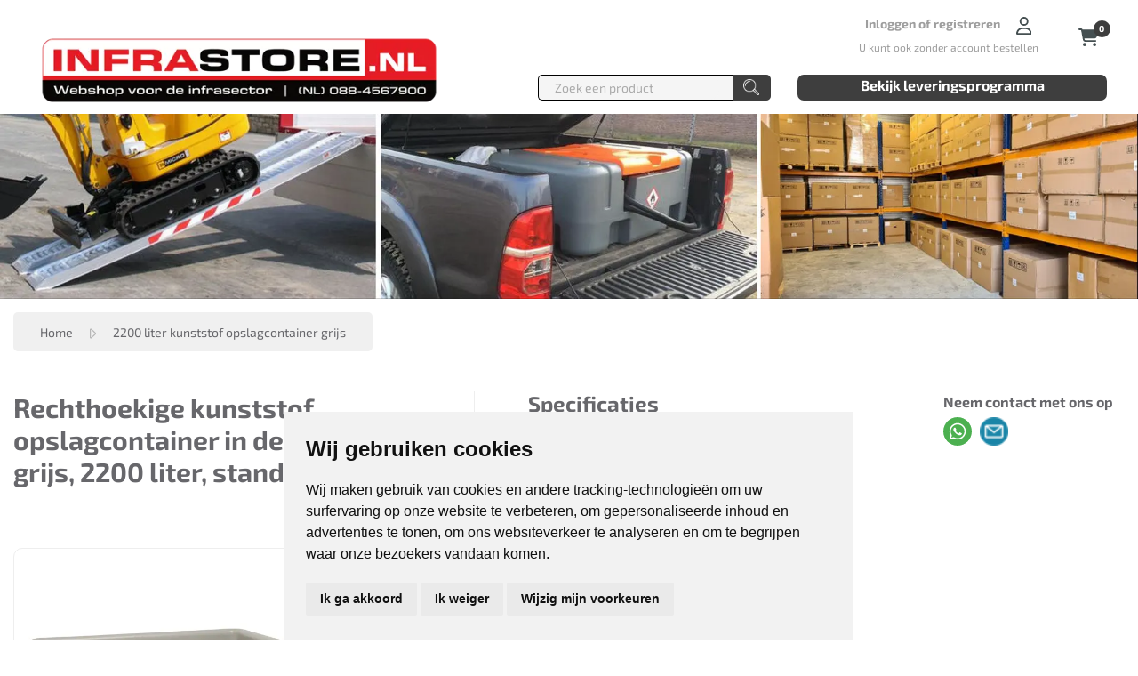

--- FILE ---
content_type: text/html; charset=utf-8
request_url: https://www.infrastore.nl/product/1167/2200-liter-kunststof-opslagcontainer-gri
body_size: 12846
content:
<!DOCTYPE html>
<html>
<head>
	<meta http-equiv="cache-control" content="no-cache">
	<meta http-equiv="expires" content="0">
	<meta http-equiv="pragma" content="no-cache">

	<meta charset="utf-8"/>
	<meta name="viewport" content="width=device-width, initial-scale=1.0">

		<link rel="apple-touch-icon" sizes="120x120" href="/Images/favicon/apple-touch-icon.png">
		<link rel="icon" type="image/png" sizes="32x32" href="/Images/favicon/favicon-32x32.png">
		<link rel="icon" type="image/png" sizes="16x16" href="/Images/favicon/favicon-16x16.png">

	<link rel="manifest" href="/Images/favicon/site.webmanifest">
	<link rel="mask-icon" href="/Images/favicon/safari-pinned-tab.svg" color="#ffffff">
	<meta name="msapplication-TileColor" content="#ffffff">
	<meta name="theme-color" content="#ffffff">

		<title>2200 liter kunststof opslagcontainer grijs | Infrastore</title>

	
	<script type="application/ld+json">{
  "@context": "http://schema.org",
  "@type": "BreadcrumbList",
  "itemListElement": [
    {
      "@type": "ListItem",
      "position": 1,
      "item": {
        "@id": "/",
        "name": "Home"
      }
    },
    {
      "@type": "ListItem",
      "position": 2,
      "item": {
        "@id": "/product/1167/2200-liter-kunststof-opslagcontainer-gri",
        "name": "2200 LITER KUNSTSTOF OPSLAGCONTAINER GRI"
      }
    }
  ]
}</script>
<script type="application/ld+json">{"@context":"https://schema.org","@type":"Organization","name":"Infrastore","url":"https://www.infrastore.nl/","email":"info@infrastore.nl","address":{"@type":"PostalAddress","streetAddress":"Impuls 67-69","addressLocality":"Purmerend","postalCode":"1446 WC","addressCountry":"NL"},"contactPoint":{"@type":"ContactPoint","contactType":"customer service","telephone":"+31884567900"}}</script><script type="application/ld+json">{"@context":"https://schema.org","@type":"Product","sku":"1167","name":"2200 LITER KUNSTSTOF OPSLAGCONTAINER GRI","description":"Rechthoekige kunststof opslagcontainer in de kleur grijs, 2200 liter, standaard maat","image":["https://content.infrastore.nl/1666271557/dossier-art/_1167/grijze%20opslagcontainer.jpg"],"category":"Werkplaats-/ magazijninrichting / Opbergkisten zonder deksel","offers":{"@type":"Offer","url":"https://www.infrastore.nl/opbergkisten-zonder-deksel/1167/2200-liter-kunststof-opslagcontainer-gri","priceCurrency":"EUR","price":1753.29,"itemCondition":"http://schema.org/NewCondition","availability":"http://schema.org/InStock"}}</script><link href="https://www.infrastore.nl/opbergkisten-zonder-deksel/1167/2200-liter-kunststof-opslagcontainer-gri" rel="canonical"><meta content="Rechthoekige kunststof opslagcontainer in de kleur grijs, 2200 liter, standaard maat" name="description" /><meta content="Kunststof opslagcontainer, kunststof opslagbox, kunststof doos met deksel, opbergkist, opbergkist met deksel, kunststof opbergkist, opslagkist kunststof, magazijnbakken, opslag boeken, speelgoedbox, opruimen speelgoed, 1167" name="keywords" /><meta content="nl" name="og:locale" /><meta content="website" name="og:type" /><meta content="Infrastore" name="og:site_name" /><meta content="2200 liter kunststof opslagcontainer grijs" name="og:title" /><meta content="Rechthoekige kunststof opslagcontainer in de kleur grijs, 2200 liter, standaard maat" name="og:description" /><meta content="https://content.infrastore.nl/1666271557/dossier-art/_1167/grijze%20opslagcontainer.jpg" name="og:image" />

	<script src="https://kit.fontawesome.com/1bda57ad6d.js" crossorigin="anonymous" defer></script>

	<link rel="stylesheet" type="text/css" href="/bundles/Styles.css?1767347086" rel="preload"></link>
	
	<link rel="stylesheet" media="print" href="/Css/print.min.css" />


	<script>
  window.dataLayer = window.dataLayer || [];
  function gtag(){
  	dataLayer.push(arguments);
  }
  gtag('consent', 'default', {
  	'ad_storage': 'denied',
  	'ad_user_data': 'denied',
  	'ad_personalization': 'denied',
  	'analytics_storage': 'denied'
  });
  </script>

		<!-- Google Tag Manager -->
		<script>(function(w,d,s,l,i){w[l]=w[l]||[];w[l].push({'gtm.start':
  	new Date().getTime(),event:'gtm.js'});var f=d.getElementsByTagName(s)[0],
  	j=d.createElement(s),dl=l!='dataLayer'?'&l='+l:'';j.async=true;j.src=
  	'https://www.googletagmanager.com/gtm.js?id='+i+dl;f.parentNode.insertBefore(j,f);
  	})(window,document,'script','dataLayer','GTM-55N5SDKH');
  </script>
		<!-- End Google Tag Manager -->

	<!-- Cookie Consent by TermsFeed https://www.TermsFeed.com -->
  <script type="text/javascript" src="//www.termsfeed.com/public/cookie-consent/4.1.0/cookie-consent.js" charset="UTF-8" defer></script>
  <script type="text/javascript" charset="UTF-8">
  document.addEventListener('DOMContentLoaded', function () {
  		cookieconsent.run({
					"notice_banner_type":"simple",
					"consent_type":"express",
					"palette":"light",
					"language":"nl",
					"page_load_consent_levels":["strictly-necessary"],
					"notice_banner_reject_button_hide":false,
					"preferences_center_close_button_hide":false,
					"page_refresh_confirmation_buttons":false,
					"website_privacy_policy_url":"https://www.infrastore.nl/Documents/Privacyverklaring.pdf",
					"website_name":"Infrastore.nl",
					"callbacks": {
          	"scripts_specific_loaded": (level) => {
          		switch(level) {
          			case 'targeting':
          				gtag('consent', 'update', {
          					'ad_storage': 'granted',
          					'ad_user_data': 'granted',
          					'ad_personalization': 'granted',
          					'analytics_storage': 'granted'
          				});
          				break;
          		}
          	}
          },
          "callbacks_force": true
			});
  });
  </script>

		<!-- Clarity -->
		<script type="text/plain" data-cookie-consent="strictly-necessary">
  				(function(c,l,a,r,i,t,y){
  						c[a]=c[a]||function(){(c[a].q=c[a].q||[]).push(arguments)};
  						t=l.createElement(r);t.async=1;t.src="https://www.clarity.ms/tag/"+i;
  						y=l.getElementsByTagName(r)[0];y.parentNode.insertBefore(t,y);
  				})(window, document, "clarity", "script", "c920zxqhct");
  			</script>
		<!-- end of Clarity-->

	<!-- Futy -->
	 <script type="text/plain" data-cookie-consent="tracking">
        window.Futy = { key: '62eba29244383' };
        (function (e, t) {
            var n = e.createElement(t);
            n.async = true;
            var f = window.Promise && window.fetch ? 'modern.js' : 'legacy.js';
            n.src = 'https://v1.widget.futy.io/js/futy-widget-' + f;
            var r = e.getElementsByTagName(t)[0];
            r.parentNode.insertBefore(n, r);
        })(document, 'script');
    </script>
  <!-- end of Futy-->
</head>
<body id="Product-Details">


<div id="menu" class="container m-0 p-0">
	<div class="row mx-0 my-2 align-items-center justify-content-between">
		<h3 class="col bold m-0">Menu</h3>
		<div class="col-auto mobile-header-item" onclick="slideMenuOut('menu')">
			<img style="width:16px;" src="/Images/Icons/close.svg" />
		</div>
	</div>
	<hr />
	<div class="row mx-0">
		<div class="col-12 pt-1 pb-2">
			<a class="text-darkgrey" href="/">Home</a>
		</div>
		<div class="col-12 py-2">
			<a class="text-darkgrey" href="/main-groups">Onze productgroepen</a>
		</div>
		<div class="col-12 py-2">
			<a class="text-darkgrey" href="/blogs">Nieuws</a>
		</div>
		<div class="col-12 py-2">
			<a class="text-darkgrey" href="/contact">Contact</a>
		</div>
		<hr class="full-width" />
		<div class="col-12 mt-1">
			<a href="https://wa.me/310619136868" target="_blank">
				<img src="/Images/Icons/whatsapp.svg" style="width:23px;">
			</a>
			<a class="ml-1" href="tel:&#x2B;31 88 456 7900" target="_blank">
				<img src="/Images/Icons/phone.svg" style="width:23px;">
			</a>
		</div>
	</div>
</div>
<div id="menu-grey" onclick="slideMenuOut('menu')"></div>
</partial>




<div class="container-fluid px-0 px-md-3 sticky-top bg-white" id="header">
	<div class="container position-relative">
		<div class="row pt-2">
			<div class="col-12 col-md-5">
				<div class="row h-100" id="logo-container">
					<div class="col-10 col-md">
						<a class="d-flex align-items-center pt-2 h-100" href="/">
							<img id="logo" src="/Images/logo.webp" alt="Infrastore.nl" class="d-none d-sm-inline-block"/>
							<img id="logo-mobile" src="/Images/logo-mobile.webp" alt="Infrastore.nl" class="d-sm-none"/>
						</a>
					</div>
					<div class="col-2 col-md-auto d-md-none text-center align-self-center">
						<img onclick="slideMenuIn('menu')" class="icon" style="max-width: 25px" src="/Images/Icons/bars.svg"/>
					</div>
				</div>
			</div>
			<div class="col-12 col-md">
				<div class="row align-items-center bold justify-content-end" id="top-header-right">
					<div class="col-8 col-sm-9 col-md-4 mt-2 mt-md-0 mb-2 mb-md-0 d-md-none">
						<form method="get" class="search product-search input-icon" action="/search">
							<div class="row pl-1">
								<div class="col-10 search-bar px-0">
									<input name="q" class="full-width" placeholder="Zoek een product" value="" style="padding: 10px;" autocomplete="off"/>
								</div>
								<div class="col-2 search-icon">
									<button type="submit">
										<img class="icon" src="/Images/Icons/search-white.webp"/>
									</button>
								</div>
							</div>
						</form>
					</div>

					<div class="col-2 col-sm-1 col-md-auto text-center d-inline-block">
						<div class="col-12">
								<a class="user-icon-wrapper" href="/account/login">
									<span class="d-none d-md-inline-block">Inloggen of registreren</span>
									<img src="/Images/Icons/user.svg" class="ml-2" />
								</a>
						</div>
						<div class="col-12">
							<small class="d-none d-md-inline">U kunt ook zonder account bestellen</small>
						</div>
					</div>

					<div class="col-2 col-md-auto text-center d-inline-block">
						<a class="cart-icon-wrapper" href="/order/cart">
							<img src="/Images/Icons/shopping-cart.svg" />
							<div class="black-label" id="cart-amount">0</div>
						</a>
					</div>
				</div>
				<div class="row bold d-none d-md-flex justify-content-end mt-1 align-items-center" id="menuitems">
						<div class="col">
							<form method="get" class="search product-search input-icon my-2 row mr-0" action="/search">
								<div class="col-8 search-bar ml-auto">
									<input name="q" class="full-width" placeholder="Zoek een product" value="" style="padding: 3px;" autocomplete="off"/>
								</div>
								<div class="col-auto search-icon">
									<button type="submit">
										<img class="icon" src="/Images/Icons/search-white.webp"/>
									</button>
								</div>
							</form>
						</div>
						<div class="col-auto pr-1 text-darkgrey menu-item" id="product-groups-menu-item">
							<a class="d-block" id="product-groups-menu-item-a" href="#">Bekijk leveringsprogramma</a>
						</div>
				</div>
			</div>
		</div>

		<div class="row bg-darkgrey pt-2 pb-2 dropdownmenu" id="dropdown-productgroups" style="position: absolute;z-index:5;display: none">

			<div class="col-12 d-flex justify-content-end">
				<button type="button" id="btn-close-dropdown-product-list" class="fa fa-times btn-close"></button>
			</div>
				<div class="col-3 mb-2">
					<a href="/infrastore-rental-division">
						<div class="row align-items-center">
							<div class="col-auto">
								<div class="bg-lightgrey" style="background-image:url('https://content.infrastore.nl/1763029385/groupImages/29a07105-8ee6-4fa1-b9aa-5dcedd50f153.jpg?height=60&amp;width=60&amp;format=webp');height: 60px;width: 60px;background-size: contain;background-repeat:no-repeat;background-position:center;border-radius: 7px"></div>
							</div>
							<div class="col">
								<b style="word-break: break-word" class="text-lightgrey">Infrastore Rental &amp; Sales of tankcontainers</b>
							</div>
						</div>
					</a>
				</div>
				<div class="col-3 mb-2">
					<a href="/brandstoftanks-kunststof">
						<div class="row align-items-center">
							<div class="col-auto">
								<div class="bg-lightgrey" style="background-image:url('https://content.infrastore.nl/1689415300/groupImages/2cc55a85-fecb-43da-8a5e-ab05821f4d2c.jpg?height=60&amp;width=60&amp;format=webp');height: 60px;width: 60px;background-size: contain;background-repeat:no-repeat;background-position:center;border-radius: 7px"></div>
							</div>
							<div class="col">
								<b style="word-break: break-word" class="text-lightgrey">IBC Dieseltanks, benzinetanks en tanks voor AdBlue&#xAE;</b>
							</div>
						</div>
					</a>
				</div>
				<div class="col-3 mb-2">
					<a href="/ibc-dieseltanks-met-slanghaspel">
						<div class="row align-items-center">
							<div class="col-auto">
								<div class="bg-lightgrey" style="background-image:url('https://content.infrastore.nl/1675157112/groupImages/5b70c921-edfb-4eee-b9e3-b508bea7ca5d.jpg?height=60&amp;width=60&amp;format=webp');height: 60px;width: 60px;background-size: contain;background-repeat:no-repeat;background-position:center;border-radius: 7px"></div>
							</div>
							<div class="col">
								<b style="word-break: break-word" class="text-lightgrey">IBC Dieseltanks met slanghaspel</b>
							</div>
						</div>
					</a>
				</div>
				<div class="col-3 mb-2">
					<a href="/mobiele-ibc-dieseltank-met-slanghaspel">
						<div class="row align-items-center">
							<div class="col-auto">
								<div class="bg-lightgrey" style="background-image:url('https://content.infrastore.nl/1672828707/groupImages/cee4a841-a3a4-4f69-bda7-551f7d5925cf.jpg?height=60&amp;width=60&amp;format=webp');height: 60px;width: 60px;background-size: contain;background-repeat:no-repeat;background-position:center;border-radius: 7px"></div>
							</div>
							<div class="col">
								<b style="word-break: break-word" class="text-lightgrey">IBC Dieseltanks 980 liter met slanghaspel | Voorraad</b>
							</div>
						</div>
					</a>
				</div>
				<div class="col-3 mb-2">
					<a href="/stalen-combitanks-diesel-en-adblue">
						<div class="row align-items-center">
							<div class="col-auto">
								<div class="bg-lightgrey" style="background-image:url('https://content.infrastore.nl/1767789248/groupImages/a3730cb0-cd22-49b4-83a8-0ae7992c6d0e.jpg?height=60&amp;width=60&amp;format=webp');height: 60px;width: 60px;background-size: contain;background-repeat:no-repeat;background-position:center;border-radius: 7px"></div>
							</div>
							<div class="col">
								<b style="word-break: break-word" class="text-lightgrey">Stalen Combitanks Diesel en AdBlue&#xAE;</b>
							</div>
						</div>
					</a>
				</div>
				<div class="col-3 mb-2">
					<a href="/dieseltanks-tot-3000-liter-met-kiwa-keurmerk1">
						<div class="row align-items-center">
							<div class="col-auto">
								<div class="bg-lightgrey" style="background-image:url('https://content.infrastore.nl/1689584663/groupImages/8c3c4c97-96a5-4e69-95a9-da6cb608cf5c.JPG?height=60&amp;width=60&amp;format=webp');height: 60px;width: 60px;background-size: contain;background-repeat:no-repeat;background-position:center;border-radius: 7px"></div>
							</div>
							<div class="col">
								<b style="word-break: break-word" class="text-lightgrey">Infracube&#xAE; Dieseltanks 450 tot en met 3000 liter met keurmerken</b>
							</div>
						</div>
					</a>
				</div>
				<div class="col-3 mb-2">
					<a href="/infracube-stalen-adbluetank-2200-liter">
						<div class="row align-items-center">
							<div class="col-auto">
								<div class="bg-lightgrey" style="background-image:url('https://content.infrastore.nl/1720005128/groupImages/ba4cf4d3-a8ec-4c92-b3bf-6956d5c9d48c.jpg?height=60&amp;width=60&amp;format=webp');height: 60px;width: 60px;background-size: contain;background-repeat:no-repeat;background-position:center;border-radius: 7px"></div>
							</div>
							<div class="col">
								<b style="word-break: break-word" class="text-lightgrey">Infracube&#xAE; stalen AdBluetank 2200 liter</b>
							</div>
						</div>
					</a>
				</div>
				<div class="col-3 mb-2">
					<a href="/stalen-dieseltanks-cilindervormig">
						<div class="row align-items-center">
							<div class="col-auto">
								<div class="bg-lightgrey" style="background-image:url('https://content.infrastore.nl/1708257481/groupImages/bd6a9ac2-426f-4f79-849f-214797f5b706.jpg?height=60&amp;width=60&amp;format=webp');height: 60px;width: 60px;background-size: contain;background-repeat:no-repeat;background-position:center;border-radius: 7px"></div>
							</div>
							<div class="col">
								<b style="word-break: break-word" class="text-lightgrey">Stalen Dieseltanks cilindervormig</b>
							</div>
						</div>
					</a>
				</div>
				<div class="col-3 mb-2">
					<a href="/brandstoftanks-staal-met-kiwa-keurmerk">
						<div class="row align-items-center">
							<div class="col-auto">
								<div class="bg-lightgrey" style="background-image:url('https://content.infrastore.nl/1655211150/groupImages/57f15df3-6a67-4f09-ae7d-7518d753a49b.png?height=60&amp;width=60&amp;format=webp');height: 60px;width: 60px;background-size: contain;background-repeat:no-repeat;background-position:center;border-radius: 7px"></div>
							</div>
							<div class="col">
								<b style="word-break: break-word" class="text-lightgrey">IBC brandstoftanks - staal (tot 60.000 liter)</b>
							</div>
						</div>
					</a>
				</div>
				<div class="col-3 mb-2">
					<a href="/opslagtanks-voor-adblue-kunststof">
						<div class="row align-items-center">
							<div class="col-auto">
								<div class="bg-lightgrey" style="background-image:url('https://content.infrastore.nl/1670421397/groupImages/378230e9-c056-4710-9583-17f9d136ea67.JPG?height=60&amp;width=60&amp;format=webp');height: 60px;width: 60px;background-size: contain;background-repeat:no-repeat;background-position:center;border-radius: 7px"></div>
							</div>
							<div class="col">
								<b style="word-break: break-word" class="text-lightgrey">Opslagtanks in lekbak voor AdBlue&#xAE; 1.500 tot 10.000 liter</b>
							</div>
						</div>
					</a>
				</div>
				<div class="col-3 mb-2">
					<a href="/opslagtanks-voor-diesel-kunststof">
						<div class="row align-items-center">
							<div class="col-auto">
								<div class="bg-lightgrey" style="background-image:url('https://content.infrastore.nl/1670593981/groupImages/c40ec77b-e920-4dba-8cfb-9580f7f3e692.png?height=60&amp;width=60&amp;format=webp');height: 60px;width: 60px;background-size: contain;background-repeat:no-repeat;background-position:center;border-radius: 7px"></div>
							</div>
							<div class="col">
								<b style="word-break: break-word" class="text-lightgrey">Opslagtanks in lekbak voor Diesel 1.500 tot 10.000 liter</b>
							</div>
						</div>
					</a>
				</div>
				<div class="col-3 mb-2">
					<a href="/combitank-7500-liter-diesel-en-2000-liter-adblue">
						<div class="row align-items-center">
							<div class="col-auto">
								<div class="bg-lightgrey" style="background-image:url('https://content.infrastore.nl/1716276758/groupImages/19d46b71-12d0-4000-b0a3-a44aba74a584.jpg?height=60&amp;width=60&amp;format=webp');height: 60px;width: 60px;background-size: contain;background-repeat:no-repeat;background-position:center;border-radius: 7px"></div>
							</div>
							<div class="col">
								<b style="word-break: break-word" class="text-lightgrey">Combitank 7500 liter Diesel en 2000 liter AdBlue&#xAE;</b>
							</div>
						</div>
					</a>
				</div>
				<div class="col-3 mb-2">
					<a href="/kunststof-lekbakken-1">
						<div class="row align-items-center">
							<div class="col-auto">
								<div class="bg-lightgrey" style="background-image:url('https://content.infrastore.nl/1701603652/groupImages/db9666e7-3fcb-43d5-b20a-cf687324bf43.JPG?height=60&amp;width=60&amp;format=webp');height: 60px;width: 60px;background-size: contain;background-repeat:no-repeat;background-position:center;border-radius: 7px"></div>
							</div>
							<div class="col">
								<b style="word-break: break-word" class="text-lightgrey">Kunststof lekbakken tot en met 1100 liter</b>
							</div>
						</div>
					</a>
				</div>
				<div class="col-3 mb-2">
					<a href="/pompsysteem-in-koffer">
						<div class="row align-items-center">
							<div class="col-auto">
								<div class="bg-lightgrey" style="background-image:url('https://content.infrastore.nl/1697460616/groupImages/c68694b6-e718-4722-bd7e-937f8954b8e7.jpg?height=60&amp;width=60&amp;format=webp');height: 60px;width: 60px;background-size: contain;background-repeat:no-repeat;background-position:center;border-radius: 7px"></div>
							</div>
							<div class="col">
								<b style="word-break: break-word" class="text-lightgrey">Pompsysteem Diesel en benzine in koffer</b>
							</div>
						</div>
					</a>
				</div>
				<div class="col-3 mb-2">
					<a href="/bovengrondse-en-ondergrondse-watertanks">
						<div class="row align-items-center">
							<div class="col-auto">
								<div class="bg-lightgrey" style="background-image:url('https://content.infrastore.nl/1763555628/groupImages/d3be7d04-edf3-4eda-8592-0eff56f6b507.JPG?height=60&amp;width=60&amp;format=webp');height: 60px;width: 60px;background-size: contain;background-repeat:no-repeat;background-position:center;border-radius: 7px"></div>
							</div>
							<div class="col">
								<b style="word-break: break-word" class="text-lightgrey">Watertanks voor opslag van regenwater en drinkwater</b>
							</div>
						</div>
					</a>
				</div>
				<div class="col-3 mb-2">
					<a href="/vetsmeergereedschap1">
						<div class="row align-items-center">
							<div class="col-auto">
								<div class="bg-lightgrey" style="background-image:url('https://content.infrastore.nl/1692346815/groupImages/034c2399-2977-4c18-89be-9387d75f22eb.JPG?height=60&amp;width=60&amp;format=webp');height: 60px;width: 60px;background-size: contain;background-repeat:no-repeat;background-position:center;border-radius: 7px"></div>
							</div>
							<div class="col">
								<b style="word-break: break-word" class="text-lightgrey">Vetspuit 20 Volt met 2 accu&#x27;s en laadsysteem</b>
							</div>
						</div>
					</a>
				</div>
				<div class="col-3 mb-2">
					<a href="/bodemroosters-kunststof">
						<div class="row align-items-center">
							<div class="col-auto">
								<div class="bg-lightgrey" style="background-image:url('https://content.infrastore.nl/1683623877/groupImages/a4d988d4-7196-4819-b467-6c242497c362.jpg?height=60&amp;width=60&amp;format=webp');height: 60px;width: 60px;background-size: contain;background-repeat:no-repeat;background-position:center;border-radius: 7px"></div>
							</div>
							<div class="col">
								<b style="word-break: break-word" class="text-lightgrey">Topkwaliteit kunststof grastegels</b>
							</div>
						</div>
					</a>
				</div>
				<div class="col-3 mb-2">
					<a href="/oprijplaten">
						<div class="row align-items-center">
							<div class="col-auto">
								<div class="bg-lightgrey" style="background-image:url('https://content.infrastore.nl/1582636582/groupImages/eb41dc82-f474-4bf5-b6c0-c0bada9150cc.JPG?height=60&amp;width=60&amp;format=webp');height: 60px;width: 60px;background-size: contain;background-repeat:no-repeat;background-position:center;border-radius: 7px"></div>
							</div>
							<div class="col">
								<b style="word-break: break-word" class="text-lightgrey">Aluminium oprijplaten per set met T&#xDC;V keurmerk</b>
							</div>
						</div>
					</a>
				</div>
				<div class="col-3 mb-2">
					<a href="/aluminium-oprijplaten-per-stuk">
						<div class="row align-items-center">
							<div class="col-auto">
								<div class="bg-lightgrey" style="background-image:url('https://content.infrastore.nl/1582636424/groupImages/7c046433-9fed-4704-b583-a4ac6785ae23.JPG?height=60&amp;width=60&amp;format=webp');height: 60px;width: 60px;background-size: contain;background-repeat:no-repeat;background-position:center;border-radius: 7px"></div>
							</div>
							<div class="col">
								<b style="word-break: break-word" class="text-lightgrey">Aluminium oprijplaten per stuk met T&#xDC;V keurmerk</b>
							</div>
						</div>
					</a>
				</div>
				<div class="col-3 mb-2">
					<a href="/aluminium-oprijwiggen">
						<div class="row align-items-center">
							<div class="col-auto">
								<div class="bg-lightgrey" style="background-image:url('https://content.infrastore.nl/1759844926/groupImages/0bab0060-89fc-4eba-9568-5aff3ccc0294.png?height=60&amp;width=60&amp;format=webp');height: 60px;width: 60px;background-size: contain;background-repeat:no-repeat;background-position:center;border-radius: 7px"></div>
							</div>
							<div class="col">
								<b style="word-break: break-word" class="text-lightgrey">Aluminium oprijwiggen en koppelstukken</b>
							</div>
						</div>
					</a>
				</div>
				<div class="col-3 mb-2">
					<a href="/aluminium-loop-en-rijbruggen">
						<div class="row align-items-center">
							<div class="col-auto">
								<div class="bg-lightgrey" style="background-image:url('https://content.infrastore.nl/1582706412/groupImages/a28373b5-4521-4481-95b1-d2681ccdbe3d.jpg?height=60&amp;width=60&amp;format=webp');height: 60px;width: 60px;background-size: contain;background-repeat:no-repeat;background-position:center;border-radius: 7px"></div>
							</div>
							<div class="col">
								<b style="word-break: break-word" class="text-lightgrey">Aluminium loop- en rijbruggen met T&#xDC;V keurmerk</b>
							</div>
						</div>
					</a>
				</div>
				<div class="col-3 mb-2">
					<a href="/aanbiedingen">
						<div class="row align-items-center">
							<div class="col-auto">
								<div class="bg-lightgrey" style="background-image:url('https://content.infrastore.nl/1663665746/groupImages/155ec07b-857e-420d-abfb-450f6564c534.JPG?height=60&amp;width=60&amp;format=webp');height: 60px;width: 60px;background-size: contain;background-repeat:no-repeat;background-position:center;border-radius: 7px"></div>
							</div>
							<div class="col">
								<b style="word-break: break-word" class="text-lightgrey">Afsluitbare opslagkisten opbergboxen</b>
							</div>
						</div>
					</a>
				</div>
				<div class="col-3 mb-2">
					<a href="/litertellers-vulpistolen-lekbakken-filtersystemen">
						<div class="row align-items-center">
							<div class="col-auto">
								<div class="bg-lightgrey" style="background-image:url('https://content.infrastore.nl/1698676885/groupImages/4e6f1535-22da-4656-850f-3742ac103775.jpg?height=60&amp;width=60&amp;format=webp');height: 60px;width: 60px;background-size: contain;background-repeat:no-repeat;background-position:center;border-radius: 7px"></div>
							</div>
							<div class="col">
								<b style="word-break: break-word" class="text-lightgrey">Toebehoren brandstoftanks</b>
							</div>
						</div>
					</a>
				</div>
				<div class="col-3 mb-2">
					<a href="/elektrische-powerpacks">
						<div class="row align-items-center">
							<div class="col-auto">
								<div class="bg-lightgrey" style="background-image:url('https://content.infrastore.nl/1677224744/groupImages/33544001-a8c1-4eac-a848-c1caa4dd4769.jpg?height=60&amp;width=60&amp;format=webp');height: 60px;width: 60px;background-size: contain;background-repeat:no-repeat;background-position:center;border-radius: 7px"></div>
							</div>
							<div class="col">
								<b style="word-break: break-word" class="text-lightgrey">Elektrische Powerpacks tot 110kW</b>
							</div>
						</div>
					</a>
				</div>
				<div class="col-3 mb-2">
					<a href="/slanghaspels-met-en-zonder-slang-piusi">
						<div class="row align-items-center">
							<div class="col-auto">
								<div class="bg-lightgrey" style="background-image:url('https://content.infrastore.nl/1597487048/groupImages/1ca2ccdc-9d87-4b3b-8a60-45393e0d63dc.PNG?height=60&amp;width=60&amp;format=webp');height: 60px;width: 60px;background-size: contain;background-repeat:no-repeat;background-position:center;border-radius: 7px"></div>
							</div>
							<div class="col">
								<b style="word-break: break-word" class="text-lightgrey">Slanghaspels met en zonder slang</b>
							</div>
						</div>
					</a>
				</div>
				<div class="col-3 mb-2">
					<a href="/adblue-en-watertanks-met-en-zonder-pomp">
						<div class="row align-items-center">
							<div class="col-auto">
								<div class="bg-lightgrey" style="background-image:url('https://content.infrastore.nl/1596110143/groupImages/f14f3709-f33f-4a89-a004-fd9e8b47098a.png?height=60&amp;width=60&amp;format=webp');height: 60px;width: 60px;background-size: contain;background-repeat:no-repeat;background-position:center;border-radius: 7px"></div>
							</div>
							<div class="col">
								<b style="word-break: break-word" class="text-lightgrey">Watertanks met en zonder pomp</b>
							</div>
						</div>
					</a>
				</div>
				<div class="col-3 mb-2">
					<a href="/pompsystemen-voor-diesel-piusi-mc-box">
						<div class="row align-items-center">
							<div class="col-auto">
								<div class="bg-lightgrey" style="background-image:url('https://content.infrastore.nl/1759316968/groupImages/e510d335-3e64-4028-bb36-fb6d634c10cc.JPG?height=60&amp;width=60&amp;format=webp');height: 60px;width: 60px;background-size: contain;background-repeat:no-repeat;background-position:center;border-radius: 7px"></div>
							</div>
							<div class="col">
								<b style="word-break: break-word" class="text-lightgrey">Pompsystemen voor Diesel, Benzine en AdBlue&#xAE;</b>
							</div>
						</div>
					</a>
				</div>
				<div class="col-3 mb-2">
					<a href="/infracube-dieselcontainer-10-foot-20-foot-40-foot">
						<div class="row align-items-center">
							<div class="col-auto">
								<div class="bg-lightgrey" style="background-image:url('https://content.infrastore.nl/1615888484/groupImages/caacf863-256d-4f45-9780-0296736f4369.jpg?height=60&amp;width=60&amp;format=webp');height: 60px;width: 60px;background-size: contain;background-repeat:no-repeat;background-position:center;border-radius: 7px"></div>
							</div>
							<div class="col">
								<b style="word-break: break-word" class="text-lightgrey">Infracube&#xAE; Offshore Solutions</b>
							</div>
						</div>
					</a>
				</div>
				<div class="col-3 mb-2">
					<a href="/werkplaatsinrichting-magazijninrichting">
						<div class="row align-items-center">
							<div class="col-auto">
								<div class="bg-lightgrey" style="background-image:url('https://content.infrastore.nl/1596187119/groupImages/48b186b3-9abc-405f-8bd7-4b4c126a169a.png?height=60&amp;width=60&amp;format=webp');height: 60px;width: 60px;background-size: contain;background-repeat:no-repeat;background-position:center;border-radius: 7px"></div>
							</div>
							<div class="col">
								<b style="word-break: break-word" class="text-lightgrey">Werkplaats-/ magazijninrichting</b>
							</div>
						</div>
					</a>
				</div>
				<div class="col-3 mb-2">
					<a href="/kunststof-rijplaten-bodembescherming-straatwerk">
						<div class="row align-items-center">
							<div class="col-auto">
								<div class="bg-lightgrey" style="background-image:url('https://content.infrastore.nl/1596187091/groupImages/245b09ab-c056-460d-aed3-250d28f62573.png?height=60&amp;width=60&amp;format=webp');height: 60px;width: 60px;background-size: contain;background-repeat:no-repeat;background-position:center;border-radius: 7px"></div>
							</div>
							<div class="col">
								<b style="word-break: break-word" class="text-lightgrey">Kunststof rijplaten</b>
							</div>
						</div>
					</a>
				</div>
				<div class="col-3 mb-2">
					<a href="/stempelplaten-kunststof-bescherming-straatwerk">
						<div class="row align-items-center">
							<div class="col-auto">
								<div class="bg-lightgrey" style="background-image:url('https://content.infrastore.nl/1582627139/groupImages/844c146f-c86a-4da6-b7d8-69852eedd9af.JPG?height=60&amp;width=60&amp;format=webp');height: 60px;width: 60px;background-size: contain;background-repeat:no-repeat;background-position:center;border-radius: 7px"></div>
							</div>
							<div class="col">
								<b style="word-break: break-word" class="text-lightgrey">Stempelplaten - kunststof</b>
							</div>
						</div>
					</a>
				</div>
				<div class="col-3 mb-2">
					<a href="/kunststof-tanks-eigen-fabrikaat">
						<div class="row align-items-center">
							<div class="col-auto">
								<div class="bg-lightgrey" style="background-image:url('https://content.infrastore.nl/1696493338/groupImages/02fe0e3b-674d-41e9-96f2-40285156f066.jpg?height=60&amp;width=60&amp;format=webp');height: 60px;width: 60px;background-size: contain;background-repeat:no-repeat;background-position:center;border-radius: 7px"></div>
							</div>
							<div class="col">
								<b style="word-break: break-word" class="text-lightgrey">Kunststof tanks eigen fabrikaat</b>
							</div>
						</div>
					</a>
				</div>
				<div class="col-3 mb-2">
					<a href="/enviro-cube">
						<div class="row align-items-center">
							<div class="col-auto">
								<div class="bg-lightgrey" style="background-image:url('https://content.infrastore.nl/1708523088/groupImages/504655f9-2fd2-4ba9-8a28-b856e8907ebe.png?height=60&amp;width=60&amp;format=webp');height: 60px;width: 60px;background-size: contain;background-repeat:no-repeat;background-position:center;border-radius: 7px"></div>
							</div>
							<div class="col">
								<b style="word-break: break-word" class="text-lightgrey">Infracube&#xAE; rechthoekige opslagtanks voor Diesel</b>
							</div>
						</div>
					</a>
				</div>
				<div class="col-3 mb-2">
					<a href="/tanks-met-afdak">
						<div class="row align-items-center">
							<div class="col-auto">
								<div class="bg-lightgrey" style="background-image:url('https://content.infrastore.nl/1734617771/groupImages/089b2f6b-4b5a-4ead-8e8a-2eee9e0b63db.png?height=60&amp;width=60&amp;format=webp');height: 60px;width: 60px;background-size: contain;background-repeat:no-repeat;background-position:center;border-radius: 7px"></div>
							</div>
							<div class="col">
								<b style="word-break: break-word" class="text-lightgrey">Dieseltanks met overkapping in stalen opvangbak</b>
							</div>
						</div>
					</a>
				</div>
				<div class="col-3 mb-2">
					<a href="/adblue-tankstations">
						<div class="row align-items-center">
							<div class="col-auto">
								<div class="bg-lightgrey" style="background-image:url('https://content.infrastore.nl/1741774334/groupImages/e575598d-2dca-47f4-aa80-4afb7569bb04.jpg?height=60&amp;width=60&amp;format=webp');height: 60px;width: 60px;background-size: contain;background-repeat:no-repeat;background-position:center;border-radius: 7px"></div>
							</div>
							<div class="col">
								<b style="word-break: break-word" class="text-lightgrey">AdBlue&#xAE; tankstations</b>
							</div>
						</div>
					</a>
				</div>
		</div>
	</div>
</div>


		<div class="container-fluid" id="banner">
			<div class="row">
				<picture>
					<source media="(width < 576px)" srcset="https://content.infrastore.nl/1630935002/groupImages/052e8a12-e4a0-4d94-8f81-6a78d8a9b315.jpg?width=412&amp;format=webp"/>
					<img alt="Infrastore.nl" src="https://content.infrastore.nl/1630935002/groupImages/052e8a12-e4a0-4d94-8f81-6a78d8a9b315.jpg?width=1920&amp;format=webp"/>
				</picture>
			</div>
		</div>
	<div class="container" id="breadcrumb-wrapper">
		<div class="row">
			<div class="col-auto">
				<div class="border-radius-5 bg-lightgrey mt-2 px-3 text-grey" id="breadcrumb" style="padding:10px 30px">
							<a class="pl-0 text-darkgrey" href="/">Home</a>
		<img src="/Images/Icons/caret-right-light.svg" style="height: 18px;" alt=">" class="mx-2"/>
		<a href="/product/1167/2200-liter-kunststof-opslagcontainer-gri" class="text-darkgrey">
				<span class="text-darkgrey">2200 liter kunststof opslagcontainer grijs</span>
		</a>

				</div>
			</div>
		</div>
	</div>
</partial>




<div class="container mt-2 py-3 py-md-7">
	<div class="row">
		<div class="col-12 col-md-5 pr-2 pr-md-5">
			<h1 class="bold text-darkgrey">Rechthoekige kunststof opslagcontainer in de kleur grijs, 2200 liter, standaard maat</h1>
			<div class="row">
				<div class="col-12 d-md-none mt-1">
					<a href="https://wa.me/?text=Bekijk dit product op Infrastore.nl https%3a%2f%2fwww.infrastore.nl%2fproduct%2f1167%2f2200-liter-kunststof-opslagcontainer-gri" target="_blank">
						<img src="/Images/Icons/whatsapp.svg" width="32" height="32">
					</a>
					<a href="https://www.facebook.com/sharer/sharer.php?u=https%3a%2f%2fwww.infrastore.nl%2fproduct%2f1167%2f2200-liter-kunststof-opslagcontainer-gri" target="_blank">
						<img class="ml-1" src="/Images/Icons/facebook.webp" width="32" height="32">
					</a>
					<a href="http://twitter.com/share?text=Bekijk dit product op Infrastore.nl https%3a%2f%2fwww.infrastore.nl%2fproduct%2f1167%2f2200-liter-kunststof-opslagcontainer-gri" target="_blank">
						<img class="ml-1" src="/Images/Icons/twitter.webp" width="32" height="32">
					</a>
				</div>
			</div>
			<div id="big-images" class="p-2 mt-5 border-radius-10" style="border:1px solid #eee">
						<a href="https://content.infrastore.nl/1666271557/dossier-art/_1167/grijze%20opslagcontainer.jpg?width=1920&upscale=false&format=webp" data-fancybox="gallery" >
							<picture>
								<source media="(width < 576px)" srcset="https://content.infrastore.nl/1666271557/dossier-art/_1167/grijze%20opslagcontainer.jpg?width=400&height=400&mode=canvas&format=webp"/>
								<img src="https://content.infrastore.nl/1666271557/dossier-art/_1167/grijze%20opslagcontainer.jpg?width=800&height=800&mode=canvas&format=webp" class="full-width" alt="Rechthoekige kunststof opslagcontainer in de kleur grijs, 2200 liter, standaard maat" fetchpriority="high"/>
							</picture>

						</a>
			</div>
		</div>
		<div class="col-12 col-md-7 pl-2 pl-md-5 text-darkgrey" style="border-left:1px solid #eee">
			<div class="row mt-4 mt-md-0">
				<div class="col-12 col-md-8 pl-2">
					<h3 class="bold text-darkgrey">Specificaties</h3>
					<form method="get" class="my-5" id="main-form" action="/order/add-product?returnProduct=true">
						<table class="mt-3 mt-md-3">
							<tr>
								<td>
									<b>Artikelnummer</b>
								</td>
								<td class="px-0">1167</td>
							</tr>
								<tr>
									<td>
										<b class="mr-4">Lengte (mm)</b>
									</td>
									<td class="px-0">2110</td>
								</tr>
								<tr>
									<td>
										<b class="mr-4">Breedte (mm)</b>
									</td>
									<td class="px-0">1480</td>
								</tr>
								<tr>
									<td>
										<b class="mr-4">Hoogte (mm)</b>
									</td>
									<td class="px-0">930</td>
								</tr>
								<tr>
									<td>
										<b class="mr-4">Inhoud (liters)</b>
									</td>
									<td class="px-0">2200</td>
								</tr>

							<tr>
										<td class="bold border-space font-padding1">Prijs per stuk</td>

									<td class="bold text-darkgrey2 font-bigger1 px-0" id="totalprice" data-baseprice="1449">
										&#x20AC; 1.449,00<br/>
											<small class="ml-1 font-weight-normal">Excl. BTW en incl. verzendkosten</small>
									</td>
							</tr>
						</table>
								<div class="d-print-none">
									<div class="custom-value align-middle d-inline-block mt-5" style="max-width: 100px">
										<button type="button" class="arrow-up">
											<img src="/Images/Icons/arrow-up.webp"/>
										</button>
										<input type="number" name="amount" value="1" min="1"/>
										<input type="hidden" name="redirectUrl" value="https://www.infrastore.nl/product/1167/2200-liter-kunststof-opslagcontainer-gri"/>
										<button type="button" class="arrow-down">
											<img src="/Images/Icons/arrow-down.webp"/>
										</button>
									</div>
									<button type="submit" class="btn btn-red ml-2 mt-5 align-middle text-white" id="to-cart">Bestel nu</button>
									<input type="hidden" name="productCode" value="1167"/>
								</div>

					</form>
				</div>
				<div class="col-12 col-md-4 mt-2 mt-md-0 d-print-none mb-2">
					<span class="font-weight-bold text-darkgrey mr-1 mb-1 d-block">Neem contact met ons op</span>
					<a href="https://wa.me/310619136868" target="_blank">
						<img src="/Images/Icons/whatsapp.svg" style="width:32px;">
					</a>
					<a class="ml-1 d-md-none" href="tel:&#x2B;31 88 456 7900" target="_blank" id="phone-number" title="+31 88 456 7900">
						<img src="/Images/Icons/phone.svg" style="width:32px;">
					</a>
					<a class="ml-1" href="mailto:info@infrastore.nl" target="_blank">
						<img src="/Images/Icons/email.webp" style="width:32px;">
					</a>
				</div>


					<div class="col-12 text-darkgrey">
						<p>Rechthoekige kunststof opslagcontainer in de kleur grijs, 2200 liter, standaard maat</p>
					</div>

				<div class="col-12 mt-2 d-print-none">
					<span class="font-weight-bold text-darkgrey mr-1 mb-1 d-block">Deel dit product</span>
					<a href="https://wa.me/?text=Bekijk dit product op Infrastore.nl https%3a%2f%2fwww.infrastore.nl%2fproduct%2f1167%2f2200-liter-kunststof-opslagcontainer-gri" target="_blank">
						<img src="/Images/Icons/whatsapp.svg" width="32" height="32">
					</a>
					<a href="https://www.facebook.com/sharer/sharer.php?u=https%3a%2f%2fwww.infrastore.nl%2fproduct%2f1167%2f2200-liter-kunststof-opslagcontainer-gri" target="_blank">
						<img class="ml-1" src="/Images/Icons/facebook.webp" width="32" height="32">
					</a>
					<a href="http://twitter.com/share?text=Bekijk dit product op Infrastore.nl https%3a%2f%2fwww.infrastore.nl%2fproduct%2f1167%2f2200-liter-kunststof-opslagcontainer-gri" target="_blank">
						<img class="ml-1" src="/Images/Icons/twitter.webp" width="32" height="32">
					</a>
				</div>


			</div>
		</div>
	</div>
</div>



<div class="modal compact-cart-modal fade" id="modal" tabindex="-1" role="dialog" aria-labelledby="modallabel" aria-hidden="true">
	<div class="modal-dialog" role="document">
		<div class="modal-content">
			<div class="modal-header">
				<b class="modal-title text-center text-darkgrey" id="modallabel">Artikel succesvol toegevoegd</b>
			</div>
			<div class="modal-body" id="modal-body-message"></div>
			<div class="modal-footer">
				<div class="row">
					<div class="col-12 col-sm-auto pr-0">
						<button type="button" class="btn btn-grey align-content-left mt-2 text-white" data-dismiss="modal">Verder winkelen</button>
					</div>

					<div class="col-12 col-sm-auto">
						<a href="/order/cart" class="btn btn-red mt-2 align-content-end text-white">Afrekenen</a>
					</div>
				</div>
			</div>
		</div>
	</div>
</div>



	<div class="container-fluid bg-darkgrey text-grey d-print-none">
		<div class="container">
			<div class="row py-4">
				<div class="col-12 col-md-auto">
					<p class="font-18 font-weight-bold">Infrastore.nl</p>
					<p>
							Impuls 67-69<br>
							1446WC Purmerend<br><br>

						<a href="tel:&#x2B;31 88 4567 900" class="text-grey">&#x2B;31 88 456 7900</a><br/>
						<a href="mailto:info@infrastore.nl" class="text-grey">info@infrastore.nl</a>
					</p>

					<a href="https://wa.me/310619136868" target="_blank">
						<img src="/Images/Icons/whatsapp-grey.svg" style="width:23px;">
					</a>
				</div>
				<div class="col-12 col-md-3 pl-md-4">
					<p class="font-18 font-weight-bold">Klantenservice</p>
					<p>
						Indien u het prettiger vindt om telefonisch te bestellen, of wanneer u nog specifieke productinformatie wilt, kunt u ons dagelijks (ook op zaterdag) bereiken van 09.00u tot 17.00u.
					</p>
				</div>

					<div class="col-12 col-md-3 pl-md-4">
						<p class="font-18 font-weight-bold">Categorie&#xEB;n</p>
						<div class="umbraco">
							<p><a href="https://www.infrastore.nl/brandstoftanks-kunststof/mobiele-ibc-dieseltanks">Mobiele Dieseltanks</a><br /><a href="https://www.infrastore.nl/brandstoftanks-kunststof/benzinetanks">Mobiele Benzinetanks</a><br /><a href="https://www.infrastore.nl/brandstoftanks-kunststof/adbluetank">Mobiele AdBluetanks</a><br /><a href="https://www.infrastore.nl/brandstoftanks-kunststof/combitanks-voor-diesel-en-adblue">Mobiele combitanks Diesel &amp; AdBlue®</a><br /><a href="https://www.infrastore.nl/kunststof-lekbakken-1">Kunststof lek- en opvangbakken</a><br /><a href="https://www.infrastore.nl/litertellers-vulpistolen-lekbakken-filtersystemen/analoge-en-digitale-litertellers-diesel-en-benzine">Digitale litertellers</a><br /><a href="https://www.infrastore.nl/dieseltanks-tot-3000-liter-met-kiwa-keurmerk1">Stalen Dieseltanks</a><br /><a href="https://www.infrastore.nl/opslagtanks-voor-diesel-kunststof">Stationaire Dieseltanks</a><br /><a href="https://www.infrastore.nl/brandstoftanks-staal-met-kiwa-keurmerk/stalen-dieselcontainer-tot-60-000-liter">Tankcontainers tot 60.000 liter</a><br /><a href="https://www.infrastore.nl/slanghaspels-met-en-zonder-slang-piusi">Slanghaspels met en zonder slang</a><br /><a href="https://www.infrastore.nl/litertellers-vulpistolen-lekbakken-filtersystemen/automatische-vulpistolen-diesel-benzine-adblue">Automatische vulpistolen ook met literteller</a><br /><a href="https://www.infrastore.nl/oprijplaten">Aluminium oprijplaten</a><br /><a href="https://www.infrastore.nl/aluminium-loop-en-rijbruggen">Aluminium loopbruggen</a> <br /><a href="https://www.infrastore.nl/bodemroosters-kunststof">Kunststof grastegels</a><br /><a href="https://www.infrastore.nl/stempelplaten-kunststof-bescherming-straatwerk">Kunststof stempelplaten</a><br /><a href="https://www.infrastore.nl/kunststof-rijplaten-bodembescherming-straatwerk">Kunststof rijplaten</a><br /><br /></p>
						</div>
					</div>

				<div class="col pl-md-4">
					<p class="font-18 font-weight-bold">Over ons</p>
					<p>
						Bij Infrastore hebben wij meer dan 40 jaar ervaring met de door ons verkochte producten. Klantgericht advies, kennis van zaken, een goede bereikbaarheid en een correcte afhandeling van uw bestelling of vragen is waar wij voor staan. Naast adequate serviceverlening bieden wij kwaliteitsproducten aan tegen scherpe prijzen. Dit kunnen wij doen door onze eigen kosten zo laag mogelijk te houden en door groot in te kopen bij vooraanstaande leveranciers. Wij bieden een ruim assortiment producten geschikt voor uiteenlopende sectoren en activiteiten. Enkele van deze producten zijn dieseltanks, oprijplaten, loopbruggen, rijplaten, stempelplaten, grastegels, kabelgoten, opbergkisten en nog veel meer. Ontdek het product dat het beste bij uw situatie past op onze website. En mocht u vragen hebben bel ons gerust via 088 4567900.
					</p>
				</div>
			</div>
		</div>
	</div>
	<div class="container-fluid bg-lightgrey d-print-none">
		<div class="container">
			<div class="row py-3 align-items-center">
				<div class="col-12 col-md-6 text-center">
					<div class="d-xl-inline-block mb-2 mb-xl-0">
						<img style="height:25px;margin-right: 10px" src="/Images/Icons/payment.webp"/>
						Veilig betalen bij Infrastore.nl
					</div>
					<img class="ml-2 payment-options" src="/Images/Icons/payment-options.webp"/>
				</div>
				<div class="col-12 col-md-1 text-center mt-3 mt-md-0">
					<a href="https://www.webwinkelkeur.nl/webshop/Infrastore-nl_1212764" target="_blank">
						<img style="max-height: 30px" src="/Images/keurmerk.webp" />
					</a>
				</div>
				<div class="col-12 col-md-5 text-center mt-3 mt-md-0">
					<div class="d-xl-inline-block mb-2 mb-xl-0">
						<img style="height:22px;margin-right: 10px" src="/Images/Icons/truck.webp"/>
						Veilig verzenden door Infrastore.nl
					</div>
					<img class="ml-2" src="/Images/Icons/delivery.webp"/>
				</div>
			</div>
		</div>
	</div>

<div class="container d-print-none" id="bottom-footer">
	<div class="row py-3">
		<div class="col-12 col-md text-center text-md-left">
			Copyright © 2026 Infrastore.nl, Alle rechten voorbehouden
		</div>
		<div class="col-12 col-md-auto text-center mt-2 mt-md-0 px-1">
			<a class="text-darkgrey" target="_blank" href="/Documents/Algemene voorwaarden.pdf">Algemene voorwaarden</a>
		</div>
		<div class="col-12 col-md-auto text-center mt-1 mt-md-0 px-1 ml-1">
			<a class="text-darkgrey" target="_blank" href="/Documents/Privacyverklaring.pdf">Privacyverklaring</a>
		</div>
		<div class="col-12 col-md-auto text-center mt-1 mt-md-0 px-1 ml-1">
			<a class="text-darkgrey" href="/garantie-voorwaarden">Garantie voorwaarden</a>
		</div>
		<div class="col-12 col-md-auto text-center mt-1 mt-md-0 px-1 ml-1">
			<a class="text-darkgrey" href="/retour-voorwaarden">Retour voorwaarden</a>
		</div>
		<div class="col-12 col-md-auto text-center mt-1 mt-md-0 px-1 ml-1">
			<a class="text-darkgrey" href="/retour-voorwaarden">Retour voorwaarden</a>
		</div>
		<div class="col-12 col-md-auto text-center mt-1 mt-md-0 px-1 ml-1">
			<a href="/sitemap.xml" class="text-darkgrey">Sitemap</a>
		</div>
		<div class="col-12 col-md-auto text-center mt-1 mt-md-0 pl-1 ml-1">
			<a class="text-darkgrey" href="/blogs">Nieuws</a>
		</div>
	</div>
</div>
</partial>

<script type="text/javascript" src="/bundles/Scripts.js?1728978260"></script>


	<script type="text/javascript">
	var optionsChecked = ['1167'];
				$(document).ready(function() {
						$('[slick-to]').on('click', function() {
							$("#big-images").slick('slickGoTo', $(this).attr('slick-to'));
						});

						$(function(){
								$("#big-images").slick({
										slidesToShow: 1,
										infinite:false,
										slidesToScroll: 1
								});
						})

						$("#main-form, #options-form").on('submit', function (e) {
								// if ($(window).width() > 767) {
										e.preventDefault();

										const amount = $(this).find("input[name='amount']").val();

										$.ajax({
												type: $(this).attr('method'),
												url: $(this).attr('action'),
												data: $(this).serialize(), // serializes the form's elements.
												success: function(data)
														{
																$('#modal-body-message').html(data);
																$('#modal').modal('show');

																AddCartAmount(amount)
														}
										});
								// }
						})

						$(".option-to-cart").on("click", function(e) {
								// if ($(window).width() > 767) {
										e.preventDefault();

										let description = $(this).data("description");

										$.ajax({
												type: 'GET',
												url: $(this).attr('href'),
												success: function(data) {
													$('#modal-body-message').html(data);
													$('#modallabel').text(description);
													$('#modal').modal('show');
												}
										});
								// }
						});

						$("#modal").on("hidden.bs.modal", function (e) {
							$('#modallabel').text('Artikel succesvol toegevoegd');
						});
				});
</script>

</body>
</html>


--- FILE ---
content_type: text/css
request_url: https://www.infrastore.nl/Css/print.min.css
body_size: -17
content:
@media print{#header,#header-image,#header-notification,#banner{display:none}#big-images img{height:300px !important;width:auto !important}#big-images .slick-arrow{display:none !important}#breadcrumb{padding:0 !important}}/*# sourceMappingURL=print.min.css.map */
